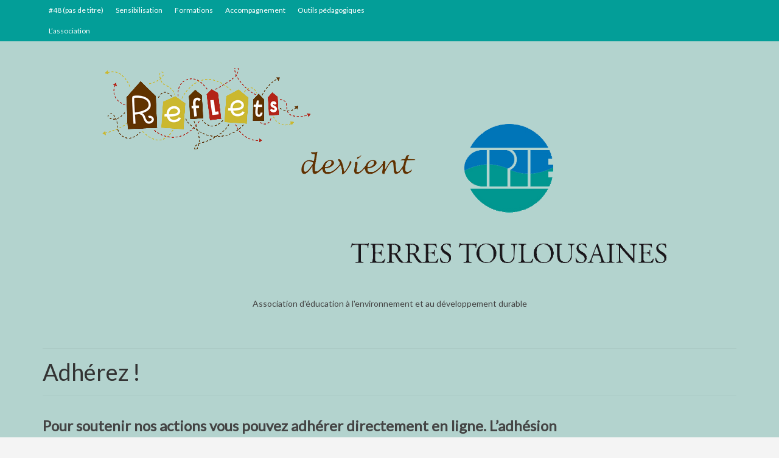

--- FILE ---
content_type: text/html; charset=UTF-8
request_url: http://reflets-asso.org/association/adherer
body_size: 9549
content:
<!DOCTYPE html>
<!--[if lt IE 7]>      <html class="no-js lt-ie9 lt-ie8 lt-ie7" lang="fr-FR"> <![endif]-->
<!--[if IE 7]>         <html class="no-js lt-ie9 lt-ie8" lang="fr-FR"> <![endif]-->
<!--[if IE 8]>         <html class="no-js lt-ie9" lang="fr-FR"> <![endif]-->
<!--[if gt IE 8]><!--> <html class="no-js" lang="fr-FR"> <!--<![endif]-->
<head>
  <meta charset="utf-8">
    <title>Adhérez ! | Reflets</title>
  <meta name="viewport" content="width=device-width, initial-scale=1.0">
    	<link rel="shortcut icon" type="image/x-icon" href="http://reflets-asso.org/wp-content/uploads/2016/05/CPIE-sans-fond.png" />
  	  <link rel='dns-prefetch' href='//fonts.googleapis.com' />
<link rel='dns-prefetch' href='//s.w.org' />
<link rel="alternate" type="application/rss+xml" title="Reflets &raquo; Flux" href="http://reflets-asso.org/feed" />
<link rel="alternate" type="application/rss+xml" title="Reflets &raquo; Flux des commentaires" href="http://reflets-asso.org/comments/feed" />
		<script type="text/javascript">
			window._wpemojiSettings = {"baseUrl":"https:\/\/s.w.org\/images\/core\/emoji\/2.3\/72x72\/","ext":".png","svgUrl":"https:\/\/s.w.org\/images\/core\/emoji\/2.3\/svg\/","svgExt":".svg","source":{"concatemoji":"http:\/\/reflets-asso.org\/wp-includes\/js\/wp-emoji-release.min.js?ver=4.8.27"}};
			!function(t,a,e){var r,i,n,o=a.createElement("canvas"),l=o.getContext&&o.getContext("2d");function c(t){var e=a.createElement("script");e.src=t,e.defer=e.type="text/javascript",a.getElementsByTagName("head")[0].appendChild(e)}for(n=Array("flag","emoji4"),e.supports={everything:!0,everythingExceptFlag:!0},i=0;i<n.length;i++)e.supports[n[i]]=function(t){var e,a=String.fromCharCode;if(!l||!l.fillText)return!1;switch(l.clearRect(0,0,o.width,o.height),l.textBaseline="top",l.font="600 32px Arial",t){case"flag":return(l.fillText(a(55356,56826,55356,56819),0,0),e=o.toDataURL(),l.clearRect(0,0,o.width,o.height),l.fillText(a(55356,56826,8203,55356,56819),0,0),e===o.toDataURL())?!1:(l.clearRect(0,0,o.width,o.height),l.fillText(a(55356,57332,56128,56423,56128,56418,56128,56421,56128,56430,56128,56423,56128,56447),0,0),e=o.toDataURL(),l.clearRect(0,0,o.width,o.height),l.fillText(a(55356,57332,8203,56128,56423,8203,56128,56418,8203,56128,56421,8203,56128,56430,8203,56128,56423,8203,56128,56447),0,0),e!==o.toDataURL());case"emoji4":return l.fillText(a(55358,56794,8205,9794,65039),0,0),e=o.toDataURL(),l.clearRect(0,0,o.width,o.height),l.fillText(a(55358,56794,8203,9794,65039),0,0),e!==o.toDataURL()}return!1}(n[i]),e.supports.everything=e.supports.everything&&e.supports[n[i]],"flag"!==n[i]&&(e.supports.everythingExceptFlag=e.supports.everythingExceptFlag&&e.supports[n[i]]);e.supports.everythingExceptFlag=e.supports.everythingExceptFlag&&!e.supports.flag,e.DOMReady=!1,e.readyCallback=function(){e.DOMReady=!0},e.supports.everything||(r=function(){e.readyCallback()},a.addEventListener?(a.addEventListener("DOMContentLoaded",r,!1),t.addEventListener("load",r,!1)):(t.attachEvent("onload",r),a.attachEvent("onreadystatechange",function(){"complete"===a.readyState&&e.readyCallback()})),(r=e.source||{}).concatemoji?c(r.concatemoji):r.wpemoji&&r.twemoji&&(c(r.twemoji),c(r.wpemoji)))}(window,document,window._wpemojiSettings);
		</script>
		<style type="text/css">
img.wp-smiley,
img.emoji {
	display: inline !important;
	border: none !important;
	box-shadow: none !important;
	height: 1em !important;
	width: 1em !important;
	margin: 0 .07em !important;
	vertical-align: -0.1em !important;
	background: none !important;
	padding: 0 !important;
}
</style>
<link rel='stylesheet' id='contact-form-7-css'  href='http://reflets-asso.org/wp-content/plugins/contact-form-7/includes/css/styles.css?ver=4.3.1' type='text/css' media='all' />
<link rel='stylesheet' id='mc4wp-form-basic-css'  href='http://reflets-asso.org/wp-content/plugins/mailchimp-for-wp/assets/css/form-basic.min.css?ver=3.0.7' type='text/css' media='all' />
<link rel='stylesheet' id='kadence_theme-css'  href='http://reflets-asso.org/wp-content/themes/virtue/assets/css/virtue.css?ver=257' type='text/css' media='all' />
<link rel='stylesheet' id='virtue_skin-css'  href='http://reflets-asso.org/wp-content/themes/virtue/assets/css/skins/redhot.css' type='text/css' media='all' />
<link rel='stylesheet' id='redux-google-fonts-virtue-css'  href='http://fonts.googleapis.com/css?family=Lato%3A400&#038;ver=1516022699' type='text/css' media='all' />
<script type='text/javascript' src='http://reflets-asso.org/wp-includes/js/jquery/jquery.js?ver=1.12.4'></script>
<script type='text/javascript' src='http://reflets-asso.org/wp-includes/js/jquery/jquery-migrate.min.js?ver=1.4.1'></script>
<script type='text/javascript' src='http://reflets-asso.org/wp-content/themes/virtue/assets/js/vendor/modernizr.min.js'></script>
<link rel='https://api.w.org/' href='http://reflets-asso.org/wp-json/' />
<link rel="EditURI" type="application/rsd+xml" title="RSD" href="http://reflets-asso.org/xmlrpc.php?rsd" />
<link rel="wlwmanifest" type="application/wlwmanifest+xml" href="http://reflets-asso.org/wp-includes/wlwmanifest.xml" /> 
<meta name="generator" content="WordPress 4.8.27" />
<link rel="canonical" href="http://reflets-asso.org/association/adherer" />
<link rel='shortlink' href='http://reflets-asso.org/?p=639' />
<link rel="alternate" type="application/json+oembed" href="http://reflets-asso.org/wp-json/oembed/1.0/embed?url=http%3A%2F%2Freflets-asso.org%2Fassociation%2Fadherer" />
<link rel="alternate" type="text/xml+oembed" href="http://reflets-asso.org/wp-json/oembed/1.0/embed?url=http%3A%2F%2Freflets-asso.org%2Fassociation%2Fadherer&#038;format=xml" />
<style type="text/css">#logo {padding-top:44px;}#logo {padding-bottom:38px;}#logo {margin-left:0px;}#logo {margin-right:0px;}#nav-main {margin-top:40px;}#nav-main {margin-bottom:10px;}.headerfont, .tp-caption {font-family:Lato;} 
  .topbarmenu ul li {font-family:Lato;}
  #kadbreadcrumbs {font-family:Verdana, Geneva, sans-serif;}.home-message:hover {background-color:#2d5ead; background-color: rgba(45, 94, 173, 0.6);}
  nav.woocommerce-pagination ul li a:hover, .wp-pagenavi a:hover, .panel-heading .accordion-toggle, .variations .kad_radio_variations label:hover, .variations .kad_radio_variations label.selectedValue {border-color: #2d5ead;}
  a, #nav-main ul.sf-menu ul li a:hover, .product_price ins .amount, .price ins .amount, .color_primary, .primary-color, #logo a.brand, #nav-main ul.sf-menu a:hover,
  .woocommerce-message:before, .woocommerce-info:before, #nav-second ul.sf-menu a:hover, .footerclass a:hover, .posttags a:hover, .subhead a:hover, .nav-trigger-case:hover .kad-menu-name, 
  .nav-trigger-case:hover .kad-navbtn, #kadbreadcrumbs a:hover, #wp-calendar a, .star-rating {color: #2d5ead;}
.widget_price_filter .ui-slider .ui-slider-handle, .product_item .kad_add_to_cart:hover, .product_item:hover a.button:hover, .product_item:hover .kad_add_to_cart:hover, .kad-btn-primary, html .woocommerce-page .widget_layered_nav ul.yith-wcan-label li a:hover, html .woocommerce-page .widget_layered_nav ul.yith-wcan-label li.chosen a,
.product-category.grid_item a:hover h5, .woocommerce-message .button, .widget_layered_nav_filters ul li a, .widget_layered_nav ul li.chosen a, .wpcf7 input.wpcf7-submit, .yith-wcan .yith-wcan-reset-navigation,
#containerfooter .menu li a:hover, .bg_primary, .portfolionav a:hover, .home-iconmenu a:hover, p.demo_store, .topclass, #commentform .form-submit #submit, .kad-hover-bg-primary:hover, .widget_shopping_cart_content .checkout,
.login .form-row .button, .variations .kad_radio_variations label.selectedValue, #payment #place_order, .wpcf7 input.wpcf7-back, .shop_table .actions input[type=submit].checkout-button, .cart_totals .checkout-button, input[type="submit"].button, .order-actions .button  {background: #2d5ead;}.color_gray, .subhead, .subhead a, .posttags, .posttags a, .product_meta a {color:#039e98;}.contentclass, .nav-tabs>.active>a, .nav-tabs>.active>a:hover, .nav-tabs>.active>a:focus {background:#b3d3ce    ;}.topclass {background:#039e98  repeat  ;}.headerclass {background:#b3d3ce    ;}.navclass {background:#039e98    ;}body {background:#f4f4f4 ; background-position: 0% 0%;   }.kad-hidepostauthortop, .postauthortop {display:none;}.product_item .product_details h5 {text-transform: none;}@media (max-width: 979px) {.nav-trigger .nav-trigger-case {position: static; display: block; width: 100%;}}.product_item .product_details h5 {min-height:40px;}</style>		<style type="text/css">.recentcomments a{display:inline !important;padding:0 !important;margin:0 !important;}</style>
		<script>
    (function (i, s, o, g, r, a, m) {
        i['GoogleAnalyticsObject'] = r;
        i[r] = i[r] || function () {
                (i[r].q = i[r].q || []).push(arguments)
            }, i[r].l = 1 * new Date();
        a = s.createElement(o),
            m = s.getElementsByTagName(o)[0];
        a.async = 1;
        a.src = g;
        m.parentNode.insertBefore(a, m)
    })(window, document, 'script', 'https://www.google-analytics.com/analytics.js', 'ga');

    ga('create', 'UA-90998560-1', 'auto');
    ga('send', 'pageview');
</script>
		<script type="text/javascript">
			/* <![CDATA[ */
			(function() {
				if (!window.mc4wp) {
					window.mc4wp = {
						listeners: [],
						forms    : {
							on: function (event, callback) {
								window.mc4wp.listeners.push({
									event   : event,
									callback: callback
								});
							}
						}
					}
				}
			})();
			/* ]]> */
		</script>
		<!--[if lt IE 9]>
<script src="http://reflets-asso.org/wp-content/themes/virtue/assets/js/vendor/respond.min.js"></script>
<![endif]-->
<link rel="icon" href="http://reflets-asso.org/wp-content/uploads/2016/05/cropped-CPIE-sans-fond-32x32.png" sizes="32x32" />
<link rel="icon" href="http://reflets-asso.org/wp-content/uploads/2016/05/cropped-CPIE-sans-fond-192x192.png" sizes="192x192" />
<link rel="apple-touch-icon-precomposed" href="http://reflets-asso.org/wp-content/uploads/2016/05/cropped-CPIE-sans-fond-180x180.png" />
<meta name="msapplication-TileImage" content="http://reflets-asso.org/wp-content/uploads/2016/05/cropped-CPIE-sans-fond-270x270.png" />
<style type="text/css" title="dynamic-css" class="options-output">header #logo a.brand,.logofont{font-family:Lato;line-height:40px;font-weight:400;font-style:normal;font-size:32px;}.kad_tagline{font-family:Lato;line-height:20px;font-weight:400;font-style:normal;color:#444444;font-size:14px;}.product_item .product_details h5{font-family:Lato;line-height:20px;font-weight:normal;font-style:700;font-size:16px;}h1{font-family:Lato;line-height:40px;font-weight:normal;font-style:400;font-size:38px;}h2{font-family:Lato;line-height:40px;font-weight:normal;font-style:normal;font-size:32px;}h3{font-family:Lato;line-height:40px;font-weight:normal;font-style:400;font-size:28px;}h4{font-family:Lato;line-height:40px;font-weight:normal;font-style:400;font-size:24px;}h5{font-family:Lato;line-height:24px;font-weight:normal;font-style:700;font-size:18px;}body{font-family:Verdana, Geneva, sans-serif;line-height:20px;font-weight:normal;font-style:400;font-size:14px;}#nav-main ul.sf-menu a{font-family:Lato;line-height:18px;font-weight:normal;font-style:400;font-size:12px;}#nav-second ul.sf-menu a{font-family:Lato;line-height:22px;font-weight:normal;font-style:400;font-size:18px;}.kad-nav-inner .kad-mnav, .kad-mobile-nav .kad-nav-inner li a,.nav-trigger-case{font-family:Lato;line-height:20px;font-weight:normal;font-style:400;font-size:16px;}</style></head>
  <body class="page-template-default page page-id-639 page-child parent-pageid-7 wide adherer">
    <div id="wrapper" class="container">
    <div id="kt-skip-link"><a href="#content">Skip to Main Content</a></div><header class="banner headerclass" role="banner">
  <section id="topbar" class="topclass">
    <div class="container">
      <div class="row">
        <div class="col-md-6 col-sm-6 kad-topbar-left">
          <div class="topbarmenu clearfix">
          <ul id="menu-menu" class="sf-menu"><li  class="menu-48-pas-de-titre menu-item-246"><a href="http://reflets-asso.org/">#48 (pas de titre)</a></li>
<li  class="menu-sensibilisation sf-dropdown menu-item-36"><a href="http://reflets-asso.org/animations">Sensibilisation</a>
<ul class="sf-dropdown-menu">
	<li  class="menu-alimentation menu-item-35"><a href="http://reflets-asso.org/animations/alimentation">Alimentation</a></li>
	<li  class="menu-biodiversite-ordinaire menu-item-37"><a href="http://reflets-asso.org/animations/biodiversite-ordinaire">Biodiversité ordinaire</a></li>
	<li  class="menu-cycle-de-la-matiere menu-item-38"><a href="http://reflets-asso.org/animations/cycle-de-la-matiere">Cycle de la matière</a></li>
	<li  class="menu-dechets-et-d3e menu-item-39"><a href="http://reflets-asso.org/animations/dechets-et-d3e">Déchets et D3E</a></li>
	<li  class="menu-eau menu-item-40"><a href="http://reflets-asso.org/animations/eau">Eau</a></li>
	<li  class="menu-mobilite menu-item-43"><a href="http://reflets-asso.org/animations/mobilite">Mobilité</a></li>
	<li  class="menu-ecolocycle menu-item-421"><a href="http://reflets-asso.org/animations/ecolocycle">Ecolocycle</a></li>
	<li  class="menu-jardin-au-naturel menu-item-481"><a href="http://reflets-asso.org/animations/jardin-au-naturel">Jardin au Naturel</a></li>
	<li  class="menu-continuites-ecologiques menu-item-493"><a href="http://reflets-asso.org/animations/continuites-ecologiques">Continuités écologiques</a></li>
	<li  class="menu-plantes-exotiques-envahissantes menu-item-620"><a href="http://reflets-asso.org/animations/plantes-exotiques-envahissantes">Plantes exotiques envahissantes</a></li>
</ul>
</li>
<li  class="menu-formations sf-dropdown menu-item-182"><a href="http://reflets-asso.org/formation">Formations</a>
<ul class="sf-dropdown-menu">
	<li  class="menu-formation-professionnelle-des-animateurs-bapaat-cqp-bpjeps menu-item-74"><a href="http://reflets-asso.org/formation/formation-professionnelle-des-animateurs-bapaat-cqp-bpjeps">Formation professionnelle des animateurs : BAPAAT, CQP, BPJEPS</a></li>
	<li  class="menu-bpjeps-eedd menu-item-75"><a href="http://reflets-asso.org/formation/bpjeps-eedd">BPJEPS EEDD</a></li>
	<li  class="menu-vermicompostage menu-item-76"><a href="http://reflets-asso.org/formation/vermicompostage">Vermicompostage</a></li>
	<li  class="menu-autres-formations menu-item-357"><a href="http://reflets-asso.org/formation/autres-formations">Autres formations</a></li>
</ul>
</li>
<li  class="menu-accompagnement sf-dropdown menu-item-234"><a href="http://reflets-asso.org/accompagnement">Accompagnement</a>
<ul class="sf-dropdown-menu">
	<li  class="menu-structures-et-collectivites-a-0phyto menu-item-569"><a href="http://reflets-asso.org/accompagnement/structures-et-collectivites-a-0phyto">Structures et collectivités à 0phyto</a></li>
	<li  class="menu-accompagnement-a-la-mise-en-place-dactions sf-dropdown-submenu menu-item-90"><a href="http://reflets-asso.org/accompagnement/accompagnement-a-la-mise-en-place-dactions">Accompagnement à la mise en place d&rsquo;actions</a>
<ul class="sf-dropdown-menu">
		<li  class="menu-bienvenue-dans-mon-jardin-au-naturel menu-item-600"><a href="http://reflets-asso.org/accompagnement/accompagnement-a-la-mise-en-place-dactions/bienvenue-dans-mon-jardin-au-naturel">Bienvenue dans mon jardin au Naturel</a></li>
		<li  class="menu-les-48h-de-lagriculture-urbaine menu-item-599"><a href="http://reflets-asso.org/accompagnement/accompagnement-a-la-mise-en-place-dactions/les-48h-de-lagriculture-urbaine">Les 48h de l&rsquo;Agriculture Urbaine</a></li>
		<li  class="menu-conferences-et-expositions-sur-leau-dans-le-cadre-de-la-directive-cadre-sur-leau-dce menu-item-602"><a href="http://reflets-asso.org/accompagnement/accompagnement-a-la-mise-en-place-dactions/conferences-et-expositions-sur-leau-dans-le-cadre-de-la-directive-cadre-sur-leau-dce">Conférences et expositions sur l&rsquo;eau dans le cadre de la Directive Cadre sur l&rsquo;Eau (DCE)</a></li>
		<li  class="menu-operation-foyer-temoin menu-item-601"><a href="http://reflets-asso.org/accompagnement/accompagnement-a-la-mise-en-place-dactions/operation-foyer-temoin">Opération « Foyer témoin »</a></li>
	</ul>
</li>
	<li  class="menu-coordination-des-journees-nature-en-haute-garonne menu-item-91"><a href="http://reflets-asso.org/accompagnement/coordination-des-journees-nature-en-haute-garonne">Coordination des Journées Nature en Haute-Garonne</a></li>
	<li  class="menu-clae-dans-un-projet-deco-responsabilite menu-item-92"><a href="http://reflets-asso.org/accompagnement/accompagnement-de-clae-dans-un-projet-deco-responsabilite">CLAE dans un projet d’éco-responsabilité</a></li>
	<li  class="menu-etablissements-scolaires-et-periscolaires-en-demarche-de-developpement-durable menu-item-93"><a href="http://reflets-asso.org/accompagnement/accompagnement-detablissements-scolaires-et-periscolaires-en-demarche-de-developpement-durable">Etablissements (scolaires et périscolaires) en démarche de Développement Durable</a></li>
	<li  class="menu-accompagnement-et-suivi-de-sites-de-compostage-collectif menu-item-94"><a href="http://reflets-asso.org/accompagnement/accompagnement-et-suivi-de-sites-de-compostage-collectif">Accompagnement et suivi de sites de compostage collectif</a></li>
</ul>
</li>
<li  class="menu-outils-pedagogiques sf-dropdown menu-item-106"><a href="http://reflets-asso.org/outils-pedagogiques">Outils pédagogiques</a>
<ul class="sf-dropdown-menu">
	<li  class="menu-les-ateliers-de-rouletaboule-dechets menu-item-107"><a href="http://reflets-asso.org/outils-pedagogiques/les-ateliers-de-rouletaboule-dechets">Les ateliers de Rouletaboule, déchets</a></li>
	<li  class="menu-ricochets-eau menu-item-108"><a href="http://reflets-asso.org/outils-pedagogiques/ricochets-eau">Ricochets, eau</a></li>
	<li  class="menu-effet-papillon-developpement-durable menu-item-109"><a href="http://reflets-asso.org/outils-pedagogiques/effet-papillon-developpement-durable">Effet papillon, développement durable</a></li>
	<li  class="menu-patacaisse-mobilite-durable menu-item-110"><a href="http://reflets-asso.org/outils-pedagogiques/patacaisse-mobilite-durable">Patacaisse, mobilité durable</a></li>
</ul>
</li>
<li  class="menu-lassociation current-page-ancestor current-menu-ancestor current-menu-parent current-page-parent current_page_parent current_page_ancestor sf-dropdown menu-item-34"><a href="http://reflets-asso.org/association">L&rsquo;association</a>
<ul class="sf-dropdown-menu">
	<li  class="menu-lequipe menu-item-41"><a href="http://reflets-asso.org/association/lequipe">L&rsquo;équipe</a></li>
	<li  class="menu-le-conseil-dadministration menu-item-42"><a href="http://reflets-asso.org/association/le-conseil-dadministration">Le conseil d&rsquo;Administration</a></li>
	<li  class="menu-adherez current-menu-item current_page_item menu-item-655"><a href="http://reflets-asso.org/association/adherer">Adhérez !</a></li>
	<li  class="menu-le-reseau-cpie menu-item-554"><a href="http://reflets-asso.org/association/le-reseau-cpie">Le réseau CPIE</a></li>
	<li  class="menu-partenaires menu-item-301"><a href="http://reflets-asso.org/association/ils-nous-soutiennent">Partenaires</a></li>
	<li  class="menu-infolettres menu-item-467"><a href="http://reflets-asso.org/category/infolettres">Infolettres</a></li>
	<li  class="menu-nous-contacter menu-item-394"><a href="http://reflets-asso.org/association/nous-contacter">Nous contacter</a></li>
	<li  class="menu-mentions-legales menu-item-584"><a href="http://reflets-asso.org/mentions-legales">Mentions légales</a></li>
</ul>
</li>
</ul>                                  </div>
        </div><!-- close col-md-6 --> 
        <div class="col-md-6 col-sm-6 kad-topbar-right">
          <div id="topbar-search" class="topbar-widget">
                    </div>
        </div> <!-- close col-md-6-->
      </div> <!-- Close Row -->
    </div> <!-- Close Container -->
  </section>
  <div class="container">
    <div class="row">
          <div class="col-md-12 clearfix kad-header-left">
            <div id="logo" class="logocase">
              <a class="brand logofont" href="http://reflets-asso.org/">
                                  <div id="thelogo">
                    <img src="http://reflets-asso.org/wp-content/uploads/2016/05/logo-site.png" alt="Reflets" class="kad-standard-logo" />
                                      </div>
                              </a>
                              <p class="kad_tagline belowlogo-text">Association d'éducation à l'environnement et au développement durable</p>
                         </div> <!-- Close #logo -->
       </div><!-- close logo span -->
              
    </div> <!-- Close Row -->
               <div id="mobile-nav-trigger" class="nav-trigger">
              <button class="nav-trigger-case mobileclass collapsed" data-toggle="collapse" data-target=".kad-nav-collapse">
                <span class="kad-navbtn"><i class="icon-reorder"></i></span>
                <span class="kad-menu-name">Menu</span>
              </button>
            </div>
            <div id="kad-mobile-nav" class="kad-mobile-nav">
              <div class="kad-nav-inner mobileclass">
                <div class="kad-nav-collapse">
                <ul id="menu-menu-1" class="kad-mnav"><li  class="menu-48-pas-de-titre menu-item-246"><a href="http://reflets-asso.org/">#48 (pas de titre)</a></li>
<li  class="menu-sensibilisation sf-dropdown menu-item-36"><a href="http://reflets-asso.org/animations">Sensibilisation</a>
<ul class="sf-dropdown-menu">
	<li  class="menu-alimentation menu-item-35"><a href="http://reflets-asso.org/animations/alimentation">Alimentation</a></li>
	<li  class="menu-biodiversite-ordinaire menu-item-37"><a href="http://reflets-asso.org/animations/biodiversite-ordinaire">Biodiversité ordinaire</a></li>
	<li  class="menu-cycle-de-la-matiere menu-item-38"><a href="http://reflets-asso.org/animations/cycle-de-la-matiere">Cycle de la matière</a></li>
	<li  class="menu-dechets-et-d3e menu-item-39"><a href="http://reflets-asso.org/animations/dechets-et-d3e">Déchets et D3E</a></li>
	<li  class="menu-eau menu-item-40"><a href="http://reflets-asso.org/animations/eau">Eau</a></li>
	<li  class="menu-mobilite menu-item-43"><a href="http://reflets-asso.org/animations/mobilite">Mobilité</a></li>
	<li  class="menu-ecolocycle menu-item-421"><a href="http://reflets-asso.org/animations/ecolocycle">Ecolocycle</a></li>
	<li  class="menu-jardin-au-naturel menu-item-481"><a href="http://reflets-asso.org/animations/jardin-au-naturel">Jardin au Naturel</a></li>
	<li  class="menu-continuites-ecologiques menu-item-493"><a href="http://reflets-asso.org/animations/continuites-ecologiques">Continuités écologiques</a></li>
	<li  class="menu-plantes-exotiques-envahissantes menu-item-620"><a href="http://reflets-asso.org/animations/plantes-exotiques-envahissantes">Plantes exotiques envahissantes</a></li>
</ul>
</li>
<li  class="menu-formations sf-dropdown menu-item-182"><a href="http://reflets-asso.org/formation">Formations</a>
<ul class="sf-dropdown-menu">
	<li  class="menu-formation-professionnelle-des-animateurs-bapaat-cqp-bpjeps menu-item-74"><a href="http://reflets-asso.org/formation/formation-professionnelle-des-animateurs-bapaat-cqp-bpjeps">Formation professionnelle des animateurs : BAPAAT, CQP, BPJEPS</a></li>
	<li  class="menu-bpjeps-eedd menu-item-75"><a href="http://reflets-asso.org/formation/bpjeps-eedd">BPJEPS EEDD</a></li>
	<li  class="menu-vermicompostage menu-item-76"><a href="http://reflets-asso.org/formation/vermicompostage">Vermicompostage</a></li>
	<li  class="menu-autres-formations menu-item-357"><a href="http://reflets-asso.org/formation/autres-formations">Autres formations</a></li>
</ul>
</li>
<li  class="menu-accompagnement sf-dropdown menu-item-234"><a href="http://reflets-asso.org/accompagnement">Accompagnement</a>
<ul class="sf-dropdown-menu">
	<li  class="menu-structures-et-collectivites-a-0phyto menu-item-569"><a href="http://reflets-asso.org/accompagnement/structures-et-collectivites-a-0phyto">Structures et collectivités à 0phyto</a></li>
	<li  class="menu-accompagnement-a-la-mise-en-place-dactions sf-dropdown-submenu menu-item-90"><a href="http://reflets-asso.org/accompagnement/accompagnement-a-la-mise-en-place-dactions">Accompagnement à la mise en place d&rsquo;actions</a>
<ul class="sf-dropdown-menu">
		<li  class="menu-bienvenue-dans-mon-jardin-au-naturel menu-item-600"><a href="http://reflets-asso.org/accompagnement/accompagnement-a-la-mise-en-place-dactions/bienvenue-dans-mon-jardin-au-naturel">Bienvenue dans mon jardin au Naturel</a></li>
		<li  class="menu-les-48h-de-lagriculture-urbaine menu-item-599"><a href="http://reflets-asso.org/accompagnement/accompagnement-a-la-mise-en-place-dactions/les-48h-de-lagriculture-urbaine">Les 48h de l&rsquo;Agriculture Urbaine</a></li>
		<li  class="menu-conferences-et-expositions-sur-leau-dans-le-cadre-de-la-directive-cadre-sur-leau-dce menu-item-602"><a href="http://reflets-asso.org/accompagnement/accompagnement-a-la-mise-en-place-dactions/conferences-et-expositions-sur-leau-dans-le-cadre-de-la-directive-cadre-sur-leau-dce">Conférences et expositions sur l&rsquo;eau dans le cadre de la Directive Cadre sur l&rsquo;Eau (DCE)</a></li>
		<li  class="menu-operation-foyer-temoin menu-item-601"><a href="http://reflets-asso.org/accompagnement/accompagnement-a-la-mise-en-place-dactions/operation-foyer-temoin">Opération « Foyer témoin »</a></li>
	</ul>
</li>
	<li  class="menu-coordination-des-journees-nature-en-haute-garonne menu-item-91"><a href="http://reflets-asso.org/accompagnement/coordination-des-journees-nature-en-haute-garonne">Coordination des Journées Nature en Haute-Garonne</a></li>
	<li  class="menu-clae-dans-un-projet-deco-responsabilite menu-item-92"><a href="http://reflets-asso.org/accompagnement/accompagnement-de-clae-dans-un-projet-deco-responsabilite">CLAE dans un projet d’éco-responsabilité</a></li>
	<li  class="menu-etablissements-scolaires-et-periscolaires-en-demarche-de-developpement-durable menu-item-93"><a href="http://reflets-asso.org/accompagnement/accompagnement-detablissements-scolaires-et-periscolaires-en-demarche-de-developpement-durable">Etablissements (scolaires et périscolaires) en démarche de Développement Durable</a></li>
	<li  class="menu-accompagnement-et-suivi-de-sites-de-compostage-collectif menu-item-94"><a href="http://reflets-asso.org/accompagnement/accompagnement-et-suivi-de-sites-de-compostage-collectif">Accompagnement et suivi de sites de compostage collectif</a></li>
</ul>
</li>
<li  class="menu-outils-pedagogiques sf-dropdown menu-item-106"><a href="http://reflets-asso.org/outils-pedagogiques">Outils pédagogiques</a>
<ul class="sf-dropdown-menu">
	<li  class="menu-les-ateliers-de-rouletaboule-dechets menu-item-107"><a href="http://reflets-asso.org/outils-pedagogiques/les-ateliers-de-rouletaboule-dechets">Les ateliers de Rouletaboule, déchets</a></li>
	<li  class="menu-ricochets-eau menu-item-108"><a href="http://reflets-asso.org/outils-pedagogiques/ricochets-eau">Ricochets, eau</a></li>
	<li  class="menu-effet-papillon-developpement-durable menu-item-109"><a href="http://reflets-asso.org/outils-pedagogiques/effet-papillon-developpement-durable">Effet papillon, développement durable</a></li>
	<li  class="menu-patacaisse-mobilite-durable menu-item-110"><a href="http://reflets-asso.org/outils-pedagogiques/patacaisse-mobilite-durable">Patacaisse, mobilité durable</a></li>
</ul>
</li>
<li  class="menu-lassociation current-page-ancestor current-menu-ancestor current-menu-parent current-page-parent current_page_parent current_page_ancestor sf-dropdown menu-item-34"><a href="http://reflets-asso.org/association">L&rsquo;association</a>
<ul class="sf-dropdown-menu">
	<li  class="menu-lequipe menu-item-41"><a href="http://reflets-asso.org/association/lequipe">L&rsquo;équipe</a></li>
	<li  class="menu-le-conseil-dadministration menu-item-42"><a href="http://reflets-asso.org/association/le-conseil-dadministration">Le conseil d&rsquo;Administration</a></li>
	<li  class="menu-adherez current-menu-item current_page_item menu-item-655"><a href="http://reflets-asso.org/association/adherer">Adhérez !</a></li>
	<li  class="menu-le-reseau-cpie menu-item-554"><a href="http://reflets-asso.org/association/le-reseau-cpie">Le réseau CPIE</a></li>
	<li  class="menu-partenaires menu-item-301"><a href="http://reflets-asso.org/association/ils-nous-soutiennent">Partenaires</a></li>
	<li  class="menu-infolettres menu-item-467"><a href="http://reflets-asso.org/category/infolettres">Infolettres</a></li>
	<li  class="menu-nous-contacter menu-item-394"><a href="http://reflets-asso.org/association/nous-contacter">Nous contacter</a></li>
	<li  class="menu-mentions-legales menu-item-584"><a href="http://reflets-asso.org/mentions-legales">Mentions légales</a></li>
</ul>
</li>
</ul>               </div>
            </div>
          </div>   
           
  </div> <!-- Close Container -->
   
     </header>      <div class="wrap contentclass" role="document">

      	<div id="pageheader" class="titleclass">
		<div class="container">
			<div class="page-header">
	<h1 class="entry-title" itemprop="name">
		Adhérez !	</h1>
   	</div>		</div><!--container-->
	</div><!--titleclass-->
	
    <div id="content" class="container">
   		<div class="row">
      		<div class="main col-lg-9 col-md-8" role="main">
				<div class="entry-content" itemprop="mainContentOfPage">
					  <h4><strong>Pour soutenir nos actions vous pouvez adhérer directement en ligne. L&rsquo;adhésion est à 1 euro symbolique !</strong></h4>
<p><iframe id="haWidget" style="width: 800px; height: 750px; border: none;" src="https://www.helloasso.com/associations/reflets-cpie-terre-toulousaines/adhesions/adhesion-2016-28/widget" width="300" height="150"></iframe></p>
<div style="width: 800px; text-align: center;">Propulsé par <a href="https://www.helloasso.com" rel="nofollow">HelloAsso</a></div>
  				</div>
							</div><!-- /.main -->            
                      <aside class="col-lg-3 col-md-4 kad-sidebar" role="complementary">
              <div class="sidebar">
                              </div><!-- /.sidebar -->
            </aside><!-- /aside -->
                    </div><!-- /.row-->
        </div><!-- /.content -->
      </div><!-- /.wrap -->
      <footer id="containerfooter" class="footerclass" role="contentinfo">
  <div class="container">
  	<div class="row">
  							<div class="col-md-6 footercol1">
					<div class="widget-1 widget-first footer-widget"><aside id="widget_kadence_contact-2" class="widget widget_kadence_contact"><h3>Contact</h3>    <div class="vcard">
      
      <h5 class="vcard-company"><i class="icon-building"></i>Reflets</h5>                    <p class="vcard-address"><i class="icon-map-marker"></i>43, rue Bayard       <span>31000 Toulouse France </span></p>
                 <p class="tel fixedtel"><i class="icon-phone"></i> 05 61 47 51 22</p>      <p><a class="email" href="mailto:contact@reflets-asso.org"><i class="icon-envelope"></i> contact@reflets-asso.org</a></p>     </div>
  </aside></div><div class="widget-2 footer-widget"><aside id="widget_kadence_social-2" class="widget widget_kadence_social">    <div class="virtue_social_widget clearfix">
      
<a href="https://www.facebook.com/Reflets-916109685079535/timeline/" class="facebook_link" title="Facebook" target="_blank" data-toggle="tooltip" data-placement="top" data-original-title="Facebook"><i class="icon-facebook"></i></a>    </div>
  </aside></div><div class="widget-3 widget-last footer-widget"><aside id="search-2" class="widget widget_search"><form role="search" method="get" id="searchform" class="form-search" action="http://reflets-asso.org/">
  <label class="hide" for="s">Rechercher :</label>
  <input type="text" value="" name="s" id="s" class="search-query" placeholder="Recherche">
  <button type="submit" id="searchsubmit" class="search-icon"><i class="icon-search"></i></button>
</form></aside></div> 
					</div> 
		            		        					<div class="col-md-6 footercol2">
					<div class="widget-1 widget-first footer-widget"><aside id="mc4wp_form_widget-2" class="widget widget_mc4wp_form_widget"><h3>Inscrivez- vous pour recevoir la lettre d&rsquo;information trimestrielle :</h3><!-- MailChimp for WordPress v3.0.7 - https://wordpress.org/plugins/mailchimp-for-wp/ --><form id="mc4wp-form-1" class="mc4wp-form mc4wp-form-444 mc4wp-form-basic" method="post" data-id="444" data-name="Inscription infolettre" ><div class="mc4wp-form-fields"><p>
    <label>Nom</label>
    <input type="text" name="FNAME" required>
</p>
<p>
    <label>Prénom</label>
    <input type="text" name="LNAME" required>
</p>
<p>
	<label>Adresse email : : </label>
	<input type="email" name="EMAIL" placeholder="Votre adresse de courrier électronique" required />
</p>

<p>
	<input type="submit" value="Abonnez-vous" />
</p><div style="display: none;"><input type="text" name="_mc4wp_honeypot" value="" tabindex="-1" autocomplete="off" autofill="off" /></div><input type="hidden" name="_mc4wp_timestamp" value="1769078508" /><input type="hidden" name="_mc4wp_form_id" value="444" /><input type="hidden" name="_mc4wp_form_element_id" value="mc4wp-form-1" /></div><div class="mc4wp-response"></div></form><!-- / MailChimp for WordPress Plugin --></aside></div> 
					</div> 
		            		                </div>
        <div class="footercredits clearfix">
    		
    		<div class="footernav clearfix"><ul id="menu-menu-bas-de-page" class="footermenu"><li  class="menu-48-pas-de-titre menu-item-113"><a href="http://reflets-asso.org/">#48 (pas de titre)</a></li>
<li  class="menu-sensibilisation menu-item-116"><a href="http://reflets-asso.org/animations">Sensibilisation</a></li>
<li  class="menu-formations menu-item-307"><a href="http://reflets-asso.org/formation">Formations</a></li>
<li  class="menu-accompagnement menu-item-306"><a href="http://reflets-asso.org/accompagnement">Accompagnement</a></li>
<li  class="menu-outils-pedagogiques menu-item-118"><a href="http://reflets-asso.org/outils-pedagogiques">Outils pédagogiques</a></li>
<li  class="menu-lassociation current-page-ancestor menu-item-114"><a href="http://reflets-asso.org/association">L&rsquo;association</a></li>
<li  class="menu-mentions-legales menu-item-585"><a href="http://reflets-asso.org/mentions-legales">Mentions légales</a></li>
</ul></div>        	<p>&copy; 2026 Reflets - WordPress Theme by <a href="http://www.kadencethemes.com/" target="_blank">Kadence Themes</a></p>
    	</div>

  </div>

</footer>

<script type="text/javascript">jQuery(document).ready(function ($) {var magnificPopupEnabled = false;$.extend(true, $.magnificPopup.defaults, {disableOn: function() {return false;}});});</script><script type='text/javascript' src='http://reflets-asso.org/wp-content/plugins/contact-form-7/includes/js/jquery.form.min.js?ver=3.51.0-2014.06.20'></script>
<script type='text/javascript'>
/* <![CDATA[ */
var _wpcf7 = {"loaderUrl":"http:\/\/reflets-asso.org\/wp-content\/plugins\/contact-form-7\/images\/ajax-loader.gif","recaptchaEmpty":"Please verify that you are not a robot.","sending":"Envoi en cours ..."};
/* ]]> */
</script>
<script type='text/javascript' src='http://reflets-asso.org/wp-content/plugins/contact-form-7/includes/js/scripts.js?ver=4.3.1'></script>
<script type='text/javascript' src='http://reflets-asso.org/wp-includes/js/imagesloaded.min.js?ver=3.2.0'></script>
<script type='text/javascript' src='http://reflets-asso.org/wp-includes/js/masonry.min.js?ver=3.3.2'></script>
<script type='text/javascript' src='http://reflets-asso.org/wp-content/themes/virtue/assets/js/min/plugins-min.js?ver=257'></script>
<script type='text/javascript' src='http://reflets-asso.org/wp-content/themes/virtue/assets/js/main.js?ver=257'></script>
<script type='text/javascript' src='http://reflets-asso.org/wp-includes/js/wp-embed.min.js?ver=4.8.27'></script>
<script type='text/javascript'>
/* <![CDATA[ */
var mc4wp_forms_config = [];
/* ]]> */
</script>
<script type='text/javascript' src='http://reflets-asso.org/wp-content/plugins/mailchimp-for-wp/assets/js/forms-api.min.js?ver=3.0.7'></script>
<script type="text/javascript">(function() {function addEventListener(element,event,handler) {
	if(element.addEventListener) {
		element.addEventListener(event,handler, false);
	} else if(element.attachEvent){
		element.attachEvent('on'+event,handler);
	}
}})();</script>    </div><!--Wrapper-->
  </body>
</html>


--- FILE ---
content_type: text/javascript
request_url: http://reflets-asso.org/wp-content/plugins/mailchimp-for-wp/assets/js/forms-api.min.js?ver=3.0.7
body_size: 13411
content:
!function e(t,n,r){function i(s,a){if(!n[s]){if(!t[s]){var u="function"==typeof require&&require;if(!a&&u)return u(s,!0);if(o)return o(s,!0);var c=new Error("Cannot find module '"+s+"'");throw c.code="MODULE_NOT_FOUND",c}var f=n[s]={exports:{}};t[s][0].call(f.exports,function(e){var n=t[s][1][e];return i(n?n:e)},f,f.exports,e,t,n,r)}return n[s].exports}for(var o="function"==typeof require&&require,s=0;s<r.length;s++)i(r[s]);return i}({1:[function(e,t,n){"use strict";function r(e,t,n,r){a.trigger("submitted",[e]),n?a.trigger("error",[e,n]):(a.trigger("success",[e,r]),a.trigger(t+"d",[e,r]))}function i(e,t,n,i){var o;n&&e.setData(i),scroll&&(o="animated"===scroll,e.placeIntoView(o)),window.addEventListener("load",function(){r(e,t,n,i)})}var o=window.mc4wp||{};if(window.addEventListener){for(var s=e("gator"),a=e("./forms/forms.js"),u=window.mc4wp&&window.mc4wp.listeners?window.mc4wp.listeners:[],c=window.mc4wp_forms_config||{},f=0;f<u.length;f++)a.on(u[f].event,u[f].callback);if(s(document.body).on("submit",".mc4wp-form",function(e){e=e||window.event;var t=a.getByElement(e.target||e.srcElement);a.trigger("submit",[t,e])}),s(document.body).on("focus",".mc4wp-form",function(e){e=e||window.event;var t=a.getByElement(e.target||e.srcElement);t.started||a.trigger("start",[t,e])}),s(document.body).on("change",".mc4wp-form",function(e){e=e||window.event;var t=a.getByElement(e.target||e.srcElement);a.trigger("change",[t,e])}),c.submitted_form){var l=c.submitted_form,h=document.getElementById(l.element_id),d=a.getByElement(h);i(d,l.action,l.errors,l.data)}o.forms=a,window.mc4wp=o}},{"./forms/forms.js":3,gator:6}],2:[function(e,t,n){"use strict";var r=e("../third-party/serialize.js"),i=e("populate.js"),o=e("../third-party/form2js.js"),s=function(e,t){var n=this;this.id=e,this.element=t||document.createElement("form"),this.name=this.element.getAttribute("data-name")||"Form #"+this.id,this.errors=[],this.started=!1,this.setData=function(e){i(n.element,e)},this.getData=function(){return o(n.element)},this.getSerializedData=function(){return r(n.element)},this.setResponse=function(e){n.element.querySelector(".mc4wp-response").innerHTML=e},this.placeIntoView=function(e){var t=0,r=window.innerHeight,i=n.element;if(i.offsetParent){do t+=i.offsetTop;while(i=i.offsetParent)}else t=n.element.offsetTop;t-=r-80>n.element.clientHeight?(r-n.element.clientHeight)/2:80,e&&window.jQuery?window.jQuery("html, body").animate({scrollTop:t},800):window.scrollTo(0,t)}};t.exports=s},{"../third-party/form2js.js":4,"../third-party/serialize.js":5,"populate.js":7}],3:[function(e,t,n){"use strict";function r(e){for(var t=0;t<d.length;t++)if(d[t].id==e)return d[t];var n=document.querySelector(".mc4wp-form-"+e);return o(n,e)}function i(e){for(var t=e.form||e,n=0;n<d.length;n++)if(d[n].element==t)return d[n];return o(e)}function o(e,t){t=t||parseInt(e.getAttribute("data-id"))||0;var n=new l(t,e);return d.push(n),n}function s(){return d}function a(e,t){return h.on(e,t)}function u(e,t){return h.trigger(e,t)}function c(e,t){return h.off(e,t)}var f=e("wolfy87-eventemitter"),l=e("./form.js"),h=new f,d=[];t.exports={all:s,get:r,getByElement:i,on:a,trigger:u,off:c}},{"./form.js":2,"wolfy87-eventemitter":8}],4:[function(e,t,n){!function(e,r){"undefined"!=typeof n&&"undefined"!=typeof t&&t.exports?t.exports=r():"function"==typeof define&&define.amd?define(r):e.form2js=r()}(this,function(){"use strict";function e(e,r,i,o,s,a){a=a?!0:!1,("undefined"==typeof i||null==i)&&(i=!0),("undefined"==typeof r||null==r)&&(r="."),arguments.length<5&&(s=!1),e="string"==typeof e?document.getElementById(e):e;var u,c=[],f=0;if(e.constructor==Array||"undefined"!=typeof NodeList&&e.constructor==NodeList)for(;u=e[f++];)c=c.concat(n(u,o,s,a));else c=n(e,o,s,a);return t(c,i,r)}function t(e,t,n){var r,i,o,s,a,u,c,f,l,h,d,m,p,v={},g={};for(r=0;r<e.length;r++)if(a=e[r].value,!t||""!==a&&null!==a){for(m=e[r].name,p=m.split(n),u=[],c=v,f="",i=0;i<p.length;i++)if(d=p[i].split("]["),d.length>1)for(o=0;o<d.length;o++)if(0==o?d[o]=d[o]+"]":o==d.length-1?d[o]="["+d[o]:d[o]="["+d[o]+"]",h=d[o].match(/([a-z_]+)?\[([a-z_][a-z0-9_]+?)\]/i))for(s=1;s<h.length;s++)h[s]&&u.push(h[s]);else u.push(d[o]);else u=u.concat(d);for(i=0;i<u.length;i++)d=u[i],d.indexOf("[]")>-1&&i==u.length-1?(l=d.substr(0,d.indexOf("[")),f+=l,c[l]||(c[l]=[]),c[l].push(a)):d.indexOf("[")>-1?(l=d.substr(0,d.indexOf("[")),h=d.replace(/(^([a-z_]+)?\[)|(\]$)/gi,""),f+="_"+l+"_"+h,g[f]||(g[f]={}),""==l||c[l]||(c[l]=[]),i==u.length-1?""==l?(c.push(a),g[f][h]=c[c.length-1]):(c[l].push(a),g[f][h]=c[l][c[l].length-1]):g[f][h]||(/^[0-9a-z_]+\[?/i.test(u[i+1])?c[l].push({}):c[l].push([]),g[f][h]=c[l][c[l].length-1]),c=g[f][h]):(f+=d,i<u.length-1?(c[d]||(c[d]={}),c=c[d]):c[d]=a)}return v}function n(e,t,n,o){var s=i(e,t,n,o);return s.length>0?s:r(e,t,n,o)}function r(e,t,n,r){for(var o=[],s=e.firstChild;s;)o=o.concat(i(s,t,n,r)),s=s.nextSibling;return o}function i(e,t,n,i){if(e.disabled&&!i)return[];var a,u,c,f=o(e,n);return a=t&&t(e),a&&a.name?c=[a]:""!=f&&e.nodeName.match(/INPUT|TEXTAREA/i)?(u=s(e,i),c=null===u?[]:[{name:f,value:u}]):""!=f&&e.nodeName.match(/SELECT/i)?(u=s(e,i),c=[{name:f.replace(/\[\]$/,""),value:u}]):c=r(e,t,n,i),c}function o(e,t){return e.name&&""!=e.name?e.name:t&&e.id&&""!=e.id?e.id:""}function s(e,t){if(e.disabled&&!t)return null;switch(e.nodeName){case"INPUT":case"TEXTAREA":switch(e.type.toLowerCase()){case"radio":if(e.checked&&"false"===e.value)return!1;case"checkbox":if(e.checked&&"true"===e.value)return!0;if(!e.checked&&"true"===e.value)return!1;if(e.checked)return e.value;break;case"button":case"reset":case"submit":case"image":return"";default:return e.value}break;case"SELECT":return a(e)}return null}function a(e){var t,n,r,i=e.multiple,o=[];if(!i)return e.value;for(t=e.getElementsByTagName("option"),n=0,r=t.length;r>n;n++)t[n].selected&&o.push(t[n].value);return o}return e})},{}],5:[function(e,t,n){function r(e,t){"object"!=typeof t?t={hash:!!t}:void 0===t.hash&&(t.hash=!0);for(var n=t.hash?{}:"",r=t.serializer||(t.hash?s:a),i=e&&e.elements?e.elements:[],o=Object.create(null),f=0;f<i.length;++f){var l=i[f];if((t.disabled||!l.disabled)&&l.name&&c.test(l.nodeName)&&!u.test(l.type)){var h=l.name,d=l.value;if("checkbox"!==l.type&&"radio"!==l.type||l.checked||(d=void 0),t.empty){if("checkbox"!==l.type||l.checked||(d=""),"radio"===l.type&&(o[l.name]||l.checked?l.checked&&(o[l.name]=!0):o[l.name]=!1),!d&&"radio"==l.type)continue}else if(!d)continue;if("select-multiple"!==l.type)n=r(n,h,d);else{d=[];for(var m=l.options,p=!1,v=0;v<m.length;++v){var g=m[v],y=t.empty&&!g.value,w=g.value||y;g.selected&&w&&(p=!0,n=t.hash&&"[]"!==h.slice(h.length-2)?r(n,h+"[]",g.value):r(n,h,g.value))}!p&&t.empty&&(n=r(n,h,""))}}}if(t.empty)for(var h in o)o[h]||(n=r(n,h,""));return n}function i(e){var t=[],n=/^([^\[\]]*)/,r=new RegExp(f),i=n.exec(e);for(i[1]&&t.push(i[1]);null!==(i=r.exec(e));)t.push(i[1]);return t}function o(e,t,n){if(0===t.length)return e=n;var r=t.shift(),i=r.match(/^\[(.+?)\]$/);if("[]"===r)return e=e||[],Array.isArray(e)?e.push(o(null,t,n)):(e._values=e._values||[],e._values.push(o(null,t,n))),e;if(i){var s=i[1],a=parseInt(s,10);isNaN(a)?(e=e||{},e[s]=o(e[s],t,n)):(e=e||[],e[a]=o(e[a],t,n))}else e[r]=o(e[r],t,n);return e}function s(e,t,n){var r=t.match(f);if(r){var s=i(t);o(e,s,n)}else{var a=e[t];a?(Array.isArray(a)||(e[t]=[a]),e[t].push(n)):e[t]=n}return e}function a(e,t,n){return n=n.replace(/(\r)?\n/g,"\r\n"),n=encodeURIComponent(n),n=n.replace(/%20/g,"+"),e+(e?"&":"")+encodeURIComponent(t)+"="+n}var u=/^(?:submit|button|image|reset|file)$/i,c=/^(?:input|select|textarea|keygen)/i,f=/(\[[^\[\]]*\])/g;t.exports=r},{}],6:[function(e,t,n){!function(){function e(e,t,n){var r="blur"==t||"focus"==t;e.element.addEventListener(t,n,r)}function n(e){e.preventDefault(),e.stopPropagation()}function r(e){return f?f:f=e.matches?e.matches:e.webkitMatchesSelector?e.webkitMatchesSelector:e.mozMatchesSelector?e.mozMatchesSelector:e.msMatchesSelector?e.msMatchesSelector:e.oMatchesSelector?e.oMatchesSelector:c.matchesSelector}function i(e,t,n){if("_root"==t)return n;if(e!==n)return r(e).call(e,t)?e:e.parentNode?(l++,i(e.parentNode,t,n)):void 0}function o(e,t,n,r){d[e.id]||(d[e.id]={}),d[e.id][t]||(d[e.id][t]={}),d[e.id][t][n]||(d[e.id][t][n]=[]),d[e.id][t][n].push(r)}function s(e,t,n,r){if(d[e.id])if(t){if(!r&&!n)return void(d[e.id][t]={});if(!r)return void delete d[e.id][t][n];if(d[e.id][t][n])for(var i=0;i<d[e.id][t][n].length;i++)if(d[e.id][t][n][i]===r){d[e.id][t][n].splice(i,1);break}}else for(var o in d[e.id])d[e.id].hasOwnProperty(o)&&(d[e.id][o]={})}function a(e,t,n){if(d[e][n]){var r,o,s=t.target||t.srcElement,a={},u=0,f=0;l=0;for(r in d[e][n])d[e][n].hasOwnProperty(r)&&(o=i(s,r,m[e].element),o&&c.matchesEvent(n,m[e].element,o,"_root"==r,t)&&(l++,d[e][n][r].match=o,a[l]=d[e][n][r]));for(t.stopPropagation=function(){t.cancelBubble=!0},u=0;l>=u;u++)if(a[u])for(f=0;f<a[u].length;f++){if(a[u][f].call(a[u].match,t)===!1)return void c.cancel(t);if(t.cancelBubble)return}}}function u(e,t,n,r){function i(e){return function(t){a(f,t,e)}}if(this.element){e instanceof Array||(e=[e]),n||"function"!=typeof t||(n=t,t="_root");var u,f=this.id;for(u=0;u<e.length;u++)r?s(this,e[u],t,n):(d[f]&&d[f][e[u]]||c.addEvent(this,e[u],i(e[u])),o(this,e[u],t,n));return this}}function c(e,t){if(!(this instanceof c)){for(var n in m)if(m[n].element===e)return m[n];return h++,m[h]=new c(e,h),m[h]}this.element=e,this.id=t}var f,l=0,h=0,d={},m={};c.prototype.on=function(e,t,n){return u.call(this,e,t,n)},c.prototype.off=function(e,t,n){return u.call(this,e,t,n,!0)},c.matchesSelector=function(){},c.cancel=n,c.addEvent=e,c.matchesEvent=function(){return!0},"undefined"!=typeof t&&t.exports&&(t.exports=c),window.Gator=c}()},{}],7:[function(e,t,n){!function(e){var n=function(e,t,r){for(var i in t)if(t.hasOwnProperty(i)){var o=i,s=t[i];if("undefined"!=typeof r&&(o=r+"["+i+"]"),s.constructor===Array)o+="[]";else if("object"==typeof s){n(e,s,o);continue}var a=e.elements.namedItem(o);if(a){var u=a.type||a[0].type;switch(u){default:a.value=s;break;case"radio":case"checkbox":for(var c=0;c<a.length;c++)a[c].checked=s.indexOf(a[c].value)>-1;break;case"select-multiple":for(var f=s.constructor==Array?s:[s],l=0;l<a.options.length;l++)a.options[l].selected|=f.indexOf(a.options[l].value)>-1;break;case"select":case"select-one":a.value=s.toString()||s}}}};"function"==typeof define&&"object"==typeof define.amd&&define.amd?define(function(){return n}):"undefined"!=typeof t&&t.exports?t.exports=n:e.populate=n}(this)},{}],8:[function(e,t,n){(function(){"use strict";function e(){}function n(e,t){for(var n=e.length;n--;)if(e[n].listener===t)return n;return-1}function r(e){return function(){return this[e].apply(this,arguments)}}var i=e.prototype,o=this,s=o.EventEmitter;i.getListeners=function(e){var t,n,r=this._getEvents();if(e instanceof RegExp){t={};for(n in r)r.hasOwnProperty(n)&&e.test(n)&&(t[n]=r[n])}else t=r[e]||(r[e]=[]);return t},i.flattenListeners=function(e){var t,n=[];for(t=0;t<e.length;t+=1)n.push(e[t].listener);return n},i.getListenersAsObject=function(e){var t,n=this.getListeners(e);return n instanceof Array&&(t={},t[e]=n),t||n},i.addListener=function(e,t){var r,i=this.getListenersAsObject(e),o="object"==typeof t;for(r in i)i.hasOwnProperty(r)&&-1===n(i[r],t)&&i[r].push(o?t:{listener:t,once:!1});return this},i.on=r("addListener"),i.addOnceListener=function(e,t){return this.addListener(e,{listener:t,once:!0})},i.once=r("addOnceListener"),i.defineEvent=function(e){return this.getListeners(e),this},i.defineEvents=function(e){for(var t=0;t<e.length;t+=1)this.defineEvent(e[t]);return this},i.removeListener=function(e,t){var r,i,o=this.getListenersAsObject(e);for(i in o)o.hasOwnProperty(i)&&(r=n(o[i],t),-1!==r&&o[i].splice(r,1));return this},i.off=r("removeListener"),i.addListeners=function(e,t){return this.manipulateListeners(!1,e,t)},i.removeListeners=function(e,t){return this.manipulateListeners(!0,e,t)},i.manipulateListeners=function(e,t,n){var r,i,o=e?this.removeListener:this.addListener,s=e?this.removeListeners:this.addListeners;if("object"!=typeof t||t instanceof RegExp)for(r=n.length;r--;)o.call(this,t,n[r]);else for(r in t)t.hasOwnProperty(r)&&(i=t[r])&&("function"==typeof i?o.call(this,r,i):s.call(this,r,i));return this},i.removeEvent=function(e){var t,n=typeof e,r=this._getEvents();if("string"===n)delete r[e];else if(e instanceof RegExp)for(t in r)r.hasOwnProperty(t)&&e.test(t)&&delete r[t];else delete this._events;return this},i.removeAllListeners=r("removeEvent"),i.emitEvent=function(e,t){var n,r,i,o,s,a=this.getListenersAsObject(e);for(o in a)if(a.hasOwnProperty(o))for(n=a[o].slice(0),i=n.length;i--;)r=n[i],r.once===!0&&this.removeListener(e,r.listener),s=r.listener.apply(this,t||[]),s===this._getOnceReturnValue()&&this.removeListener(e,r.listener);return this},i.trigger=r("emitEvent"),i.emit=function(e){var t=Array.prototype.slice.call(arguments,1);return this.emitEvent(e,t)},i.setOnceReturnValue=function(e){return this._onceReturnValue=e,this},i._getOnceReturnValue=function(){return this.hasOwnProperty("_onceReturnValue")?this._onceReturnValue:!0},i._getEvents=function(){return this._events||(this._events={})},e.noConflict=function(){return o.EventEmitter=s,e},"function"==typeof define&&define.amd?define(function(){return e}):"object"==typeof t&&t.exports?t.exports=e:o.EventEmitter=e}).call(this)},{}]},{},[1]);